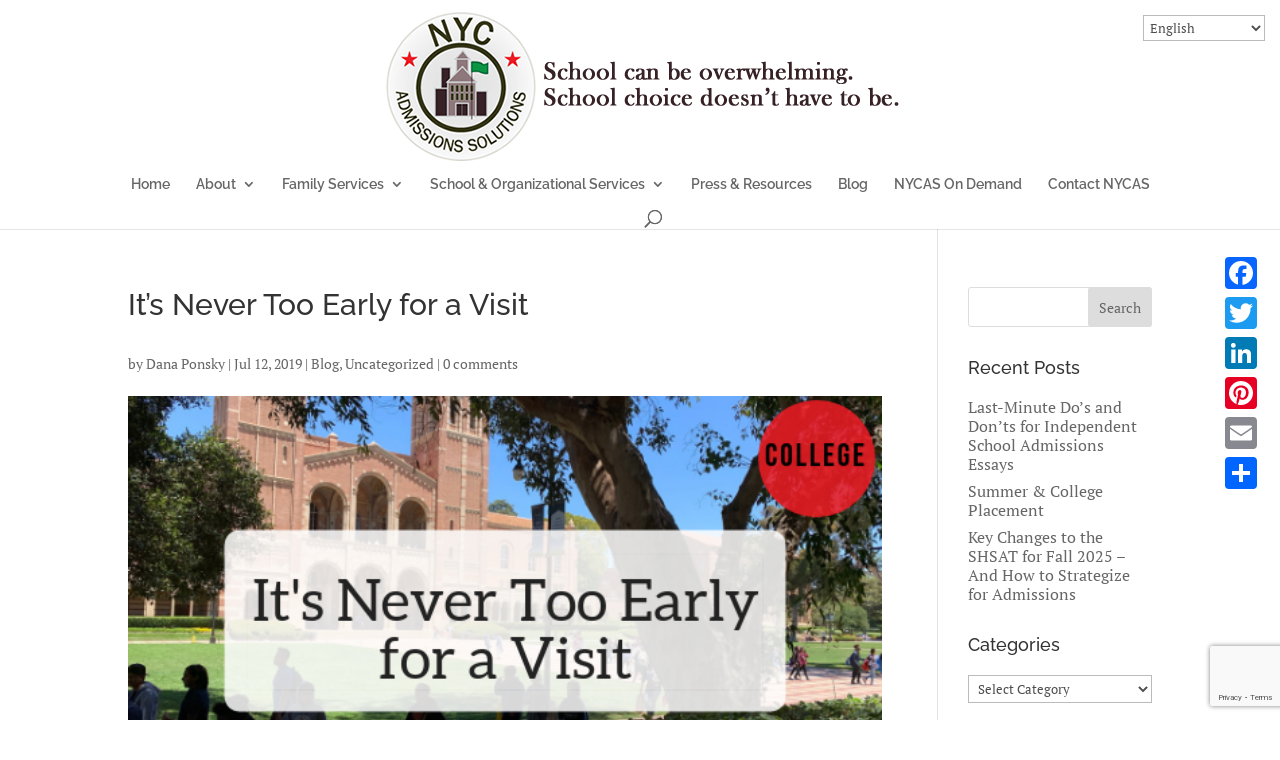

--- FILE ---
content_type: text/html; charset=utf-8
request_url: https://www.google.com/recaptcha/api2/anchor?ar=1&k=6LcWm7YqAAAAANB9lktDs6tFEeWAc7E0lXbreavd&co=aHR0cHM6Ly93d3cubnljYWRtaXNzaW9uc3NvbHV0aW9ucy5jb206NDQz&hl=en&v=PoyoqOPhxBO7pBk68S4YbpHZ&size=invisible&anchor-ms=20000&execute-ms=30000&cb=kvj2ndemig0
body_size: 48627
content:
<!DOCTYPE HTML><html dir="ltr" lang="en"><head><meta http-equiv="Content-Type" content="text/html; charset=UTF-8">
<meta http-equiv="X-UA-Compatible" content="IE=edge">
<title>reCAPTCHA</title>
<style type="text/css">
/* cyrillic-ext */
@font-face {
  font-family: 'Roboto';
  font-style: normal;
  font-weight: 400;
  font-stretch: 100%;
  src: url(//fonts.gstatic.com/s/roboto/v48/KFO7CnqEu92Fr1ME7kSn66aGLdTylUAMa3GUBHMdazTgWw.woff2) format('woff2');
  unicode-range: U+0460-052F, U+1C80-1C8A, U+20B4, U+2DE0-2DFF, U+A640-A69F, U+FE2E-FE2F;
}
/* cyrillic */
@font-face {
  font-family: 'Roboto';
  font-style: normal;
  font-weight: 400;
  font-stretch: 100%;
  src: url(//fonts.gstatic.com/s/roboto/v48/KFO7CnqEu92Fr1ME7kSn66aGLdTylUAMa3iUBHMdazTgWw.woff2) format('woff2');
  unicode-range: U+0301, U+0400-045F, U+0490-0491, U+04B0-04B1, U+2116;
}
/* greek-ext */
@font-face {
  font-family: 'Roboto';
  font-style: normal;
  font-weight: 400;
  font-stretch: 100%;
  src: url(//fonts.gstatic.com/s/roboto/v48/KFO7CnqEu92Fr1ME7kSn66aGLdTylUAMa3CUBHMdazTgWw.woff2) format('woff2');
  unicode-range: U+1F00-1FFF;
}
/* greek */
@font-face {
  font-family: 'Roboto';
  font-style: normal;
  font-weight: 400;
  font-stretch: 100%;
  src: url(//fonts.gstatic.com/s/roboto/v48/KFO7CnqEu92Fr1ME7kSn66aGLdTylUAMa3-UBHMdazTgWw.woff2) format('woff2');
  unicode-range: U+0370-0377, U+037A-037F, U+0384-038A, U+038C, U+038E-03A1, U+03A3-03FF;
}
/* math */
@font-face {
  font-family: 'Roboto';
  font-style: normal;
  font-weight: 400;
  font-stretch: 100%;
  src: url(//fonts.gstatic.com/s/roboto/v48/KFO7CnqEu92Fr1ME7kSn66aGLdTylUAMawCUBHMdazTgWw.woff2) format('woff2');
  unicode-range: U+0302-0303, U+0305, U+0307-0308, U+0310, U+0312, U+0315, U+031A, U+0326-0327, U+032C, U+032F-0330, U+0332-0333, U+0338, U+033A, U+0346, U+034D, U+0391-03A1, U+03A3-03A9, U+03B1-03C9, U+03D1, U+03D5-03D6, U+03F0-03F1, U+03F4-03F5, U+2016-2017, U+2034-2038, U+203C, U+2040, U+2043, U+2047, U+2050, U+2057, U+205F, U+2070-2071, U+2074-208E, U+2090-209C, U+20D0-20DC, U+20E1, U+20E5-20EF, U+2100-2112, U+2114-2115, U+2117-2121, U+2123-214F, U+2190, U+2192, U+2194-21AE, U+21B0-21E5, U+21F1-21F2, U+21F4-2211, U+2213-2214, U+2216-22FF, U+2308-230B, U+2310, U+2319, U+231C-2321, U+2336-237A, U+237C, U+2395, U+239B-23B7, U+23D0, U+23DC-23E1, U+2474-2475, U+25AF, U+25B3, U+25B7, U+25BD, U+25C1, U+25CA, U+25CC, U+25FB, U+266D-266F, U+27C0-27FF, U+2900-2AFF, U+2B0E-2B11, U+2B30-2B4C, U+2BFE, U+3030, U+FF5B, U+FF5D, U+1D400-1D7FF, U+1EE00-1EEFF;
}
/* symbols */
@font-face {
  font-family: 'Roboto';
  font-style: normal;
  font-weight: 400;
  font-stretch: 100%;
  src: url(//fonts.gstatic.com/s/roboto/v48/KFO7CnqEu92Fr1ME7kSn66aGLdTylUAMaxKUBHMdazTgWw.woff2) format('woff2');
  unicode-range: U+0001-000C, U+000E-001F, U+007F-009F, U+20DD-20E0, U+20E2-20E4, U+2150-218F, U+2190, U+2192, U+2194-2199, U+21AF, U+21E6-21F0, U+21F3, U+2218-2219, U+2299, U+22C4-22C6, U+2300-243F, U+2440-244A, U+2460-24FF, U+25A0-27BF, U+2800-28FF, U+2921-2922, U+2981, U+29BF, U+29EB, U+2B00-2BFF, U+4DC0-4DFF, U+FFF9-FFFB, U+10140-1018E, U+10190-1019C, U+101A0, U+101D0-101FD, U+102E0-102FB, U+10E60-10E7E, U+1D2C0-1D2D3, U+1D2E0-1D37F, U+1F000-1F0FF, U+1F100-1F1AD, U+1F1E6-1F1FF, U+1F30D-1F30F, U+1F315, U+1F31C, U+1F31E, U+1F320-1F32C, U+1F336, U+1F378, U+1F37D, U+1F382, U+1F393-1F39F, U+1F3A7-1F3A8, U+1F3AC-1F3AF, U+1F3C2, U+1F3C4-1F3C6, U+1F3CA-1F3CE, U+1F3D4-1F3E0, U+1F3ED, U+1F3F1-1F3F3, U+1F3F5-1F3F7, U+1F408, U+1F415, U+1F41F, U+1F426, U+1F43F, U+1F441-1F442, U+1F444, U+1F446-1F449, U+1F44C-1F44E, U+1F453, U+1F46A, U+1F47D, U+1F4A3, U+1F4B0, U+1F4B3, U+1F4B9, U+1F4BB, U+1F4BF, U+1F4C8-1F4CB, U+1F4D6, U+1F4DA, U+1F4DF, U+1F4E3-1F4E6, U+1F4EA-1F4ED, U+1F4F7, U+1F4F9-1F4FB, U+1F4FD-1F4FE, U+1F503, U+1F507-1F50B, U+1F50D, U+1F512-1F513, U+1F53E-1F54A, U+1F54F-1F5FA, U+1F610, U+1F650-1F67F, U+1F687, U+1F68D, U+1F691, U+1F694, U+1F698, U+1F6AD, U+1F6B2, U+1F6B9-1F6BA, U+1F6BC, U+1F6C6-1F6CF, U+1F6D3-1F6D7, U+1F6E0-1F6EA, U+1F6F0-1F6F3, U+1F6F7-1F6FC, U+1F700-1F7FF, U+1F800-1F80B, U+1F810-1F847, U+1F850-1F859, U+1F860-1F887, U+1F890-1F8AD, U+1F8B0-1F8BB, U+1F8C0-1F8C1, U+1F900-1F90B, U+1F93B, U+1F946, U+1F984, U+1F996, U+1F9E9, U+1FA00-1FA6F, U+1FA70-1FA7C, U+1FA80-1FA89, U+1FA8F-1FAC6, U+1FACE-1FADC, U+1FADF-1FAE9, U+1FAF0-1FAF8, U+1FB00-1FBFF;
}
/* vietnamese */
@font-face {
  font-family: 'Roboto';
  font-style: normal;
  font-weight: 400;
  font-stretch: 100%;
  src: url(//fonts.gstatic.com/s/roboto/v48/KFO7CnqEu92Fr1ME7kSn66aGLdTylUAMa3OUBHMdazTgWw.woff2) format('woff2');
  unicode-range: U+0102-0103, U+0110-0111, U+0128-0129, U+0168-0169, U+01A0-01A1, U+01AF-01B0, U+0300-0301, U+0303-0304, U+0308-0309, U+0323, U+0329, U+1EA0-1EF9, U+20AB;
}
/* latin-ext */
@font-face {
  font-family: 'Roboto';
  font-style: normal;
  font-weight: 400;
  font-stretch: 100%;
  src: url(//fonts.gstatic.com/s/roboto/v48/KFO7CnqEu92Fr1ME7kSn66aGLdTylUAMa3KUBHMdazTgWw.woff2) format('woff2');
  unicode-range: U+0100-02BA, U+02BD-02C5, U+02C7-02CC, U+02CE-02D7, U+02DD-02FF, U+0304, U+0308, U+0329, U+1D00-1DBF, U+1E00-1E9F, U+1EF2-1EFF, U+2020, U+20A0-20AB, U+20AD-20C0, U+2113, U+2C60-2C7F, U+A720-A7FF;
}
/* latin */
@font-face {
  font-family: 'Roboto';
  font-style: normal;
  font-weight: 400;
  font-stretch: 100%;
  src: url(//fonts.gstatic.com/s/roboto/v48/KFO7CnqEu92Fr1ME7kSn66aGLdTylUAMa3yUBHMdazQ.woff2) format('woff2');
  unicode-range: U+0000-00FF, U+0131, U+0152-0153, U+02BB-02BC, U+02C6, U+02DA, U+02DC, U+0304, U+0308, U+0329, U+2000-206F, U+20AC, U+2122, U+2191, U+2193, U+2212, U+2215, U+FEFF, U+FFFD;
}
/* cyrillic-ext */
@font-face {
  font-family: 'Roboto';
  font-style: normal;
  font-weight: 500;
  font-stretch: 100%;
  src: url(//fonts.gstatic.com/s/roboto/v48/KFO7CnqEu92Fr1ME7kSn66aGLdTylUAMa3GUBHMdazTgWw.woff2) format('woff2');
  unicode-range: U+0460-052F, U+1C80-1C8A, U+20B4, U+2DE0-2DFF, U+A640-A69F, U+FE2E-FE2F;
}
/* cyrillic */
@font-face {
  font-family: 'Roboto';
  font-style: normal;
  font-weight: 500;
  font-stretch: 100%;
  src: url(//fonts.gstatic.com/s/roboto/v48/KFO7CnqEu92Fr1ME7kSn66aGLdTylUAMa3iUBHMdazTgWw.woff2) format('woff2');
  unicode-range: U+0301, U+0400-045F, U+0490-0491, U+04B0-04B1, U+2116;
}
/* greek-ext */
@font-face {
  font-family: 'Roboto';
  font-style: normal;
  font-weight: 500;
  font-stretch: 100%;
  src: url(//fonts.gstatic.com/s/roboto/v48/KFO7CnqEu92Fr1ME7kSn66aGLdTylUAMa3CUBHMdazTgWw.woff2) format('woff2');
  unicode-range: U+1F00-1FFF;
}
/* greek */
@font-face {
  font-family: 'Roboto';
  font-style: normal;
  font-weight: 500;
  font-stretch: 100%;
  src: url(//fonts.gstatic.com/s/roboto/v48/KFO7CnqEu92Fr1ME7kSn66aGLdTylUAMa3-UBHMdazTgWw.woff2) format('woff2');
  unicode-range: U+0370-0377, U+037A-037F, U+0384-038A, U+038C, U+038E-03A1, U+03A3-03FF;
}
/* math */
@font-face {
  font-family: 'Roboto';
  font-style: normal;
  font-weight: 500;
  font-stretch: 100%;
  src: url(//fonts.gstatic.com/s/roboto/v48/KFO7CnqEu92Fr1ME7kSn66aGLdTylUAMawCUBHMdazTgWw.woff2) format('woff2');
  unicode-range: U+0302-0303, U+0305, U+0307-0308, U+0310, U+0312, U+0315, U+031A, U+0326-0327, U+032C, U+032F-0330, U+0332-0333, U+0338, U+033A, U+0346, U+034D, U+0391-03A1, U+03A3-03A9, U+03B1-03C9, U+03D1, U+03D5-03D6, U+03F0-03F1, U+03F4-03F5, U+2016-2017, U+2034-2038, U+203C, U+2040, U+2043, U+2047, U+2050, U+2057, U+205F, U+2070-2071, U+2074-208E, U+2090-209C, U+20D0-20DC, U+20E1, U+20E5-20EF, U+2100-2112, U+2114-2115, U+2117-2121, U+2123-214F, U+2190, U+2192, U+2194-21AE, U+21B0-21E5, U+21F1-21F2, U+21F4-2211, U+2213-2214, U+2216-22FF, U+2308-230B, U+2310, U+2319, U+231C-2321, U+2336-237A, U+237C, U+2395, U+239B-23B7, U+23D0, U+23DC-23E1, U+2474-2475, U+25AF, U+25B3, U+25B7, U+25BD, U+25C1, U+25CA, U+25CC, U+25FB, U+266D-266F, U+27C0-27FF, U+2900-2AFF, U+2B0E-2B11, U+2B30-2B4C, U+2BFE, U+3030, U+FF5B, U+FF5D, U+1D400-1D7FF, U+1EE00-1EEFF;
}
/* symbols */
@font-face {
  font-family: 'Roboto';
  font-style: normal;
  font-weight: 500;
  font-stretch: 100%;
  src: url(//fonts.gstatic.com/s/roboto/v48/KFO7CnqEu92Fr1ME7kSn66aGLdTylUAMaxKUBHMdazTgWw.woff2) format('woff2');
  unicode-range: U+0001-000C, U+000E-001F, U+007F-009F, U+20DD-20E0, U+20E2-20E4, U+2150-218F, U+2190, U+2192, U+2194-2199, U+21AF, U+21E6-21F0, U+21F3, U+2218-2219, U+2299, U+22C4-22C6, U+2300-243F, U+2440-244A, U+2460-24FF, U+25A0-27BF, U+2800-28FF, U+2921-2922, U+2981, U+29BF, U+29EB, U+2B00-2BFF, U+4DC0-4DFF, U+FFF9-FFFB, U+10140-1018E, U+10190-1019C, U+101A0, U+101D0-101FD, U+102E0-102FB, U+10E60-10E7E, U+1D2C0-1D2D3, U+1D2E0-1D37F, U+1F000-1F0FF, U+1F100-1F1AD, U+1F1E6-1F1FF, U+1F30D-1F30F, U+1F315, U+1F31C, U+1F31E, U+1F320-1F32C, U+1F336, U+1F378, U+1F37D, U+1F382, U+1F393-1F39F, U+1F3A7-1F3A8, U+1F3AC-1F3AF, U+1F3C2, U+1F3C4-1F3C6, U+1F3CA-1F3CE, U+1F3D4-1F3E0, U+1F3ED, U+1F3F1-1F3F3, U+1F3F5-1F3F7, U+1F408, U+1F415, U+1F41F, U+1F426, U+1F43F, U+1F441-1F442, U+1F444, U+1F446-1F449, U+1F44C-1F44E, U+1F453, U+1F46A, U+1F47D, U+1F4A3, U+1F4B0, U+1F4B3, U+1F4B9, U+1F4BB, U+1F4BF, U+1F4C8-1F4CB, U+1F4D6, U+1F4DA, U+1F4DF, U+1F4E3-1F4E6, U+1F4EA-1F4ED, U+1F4F7, U+1F4F9-1F4FB, U+1F4FD-1F4FE, U+1F503, U+1F507-1F50B, U+1F50D, U+1F512-1F513, U+1F53E-1F54A, U+1F54F-1F5FA, U+1F610, U+1F650-1F67F, U+1F687, U+1F68D, U+1F691, U+1F694, U+1F698, U+1F6AD, U+1F6B2, U+1F6B9-1F6BA, U+1F6BC, U+1F6C6-1F6CF, U+1F6D3-1F6D7, U+1F6E0-1F6EA, U+1F6F0-1F6F3, U+1F6F7-1F6FC, U+1F700-1F7FF, U+1F800-1F80B, U+1F810-1F847, U+1F850-1F859, U+1F860-1F887, U+1F890-1F8AD, U+1F8B0-1F8BB, U+1F8C0-1F8C1, U+1F900-1F90B, U+1F93B, U+1F946, U+1F984, U+1F996, U+1F9E9, U+1FA00-1FA6F, U+1FA70-1FA7C, U+1FA80-1FA89, U+1FA8F-1FAC6, U+1FACE-1FADC, U+1FADF-1FAE9, U+1FAF0-1FAF8, U+1FB00-1FBFF;
}
/* vietnamese */
@font-face {
  font-family: 'Roboto';
  font-style: normal;
  font-weight: 500;
  font-stretch: 100%;
  src: url(//fonts.gstatic.com/s/roboto/v48/KFO7CnqEu92Fr1ME7kSn66aGLdTylUAMa3OUBHMdazTgWw.woff2) format('woff2');
  unicode-range: U+0102-0103, U+0110-0111, U+0128-0129, U+0168-0169, U+01A0-01A1, U+01AF-01B0, U+0300-0301, U+0303-0304, U+0308-0309, U+0323, U+0329, U+1EA0-1EF9, U+20AB;
}
/* latin-ext */
@font-face {
  font-family: 'Roboto';
  font-style: normal;
  font-weight: 500;
  font-stretch: 100%;
  src: url(//fonts.gstatic.com/s/roboto/v48/KFO7CnqEu92Fr1ME7kSn66aGLdTylUAMa3KUBHMdazTgWw.woff2) format('woff2');
  unicode-range: U+0100-02BA, U+02BD-02C5, U+02C7-02CC, U+02CE-02D7, U+02DD-02FF, U+0304, U+0308, U+0329, U+1D00-1DBF, U+1E00-1E9F, U+1EF2-1EFF, U+2020, U+20A0-20AB, U+20AD-20C0, U+2113, U+2C60-2C7F, U+A720-A7FF;
}
/* latin */
@font-face {
  font-family: 'Roboto';
  font-style: normal;
  font-weight: 500;
  font-stretch: 100%;
  src: url(//fonts.gstatic.com/s/roboto/v48/KFO7CnqEu92Fr1ME7kSn66aGLdTylUAMa3yUBHMdazQ.woff2) format('woff2');
  unicode-range: U+0000-00FF, U+0131, U+0152-0153, U+02BB-02BC, U+02C6, U+02DA, U+02DC, U+0304, U+0308, U+0329, U+2000-206F, U+20AC, U+2122, U+2191, U+2193, U+2212, U+2215, U+FEFF, U+FFFD;
}
/* cyrillic-ext */
@font-face {
  font-family: 'Roboto';
  font-style: normal;
  font-weight: 900;
  font-stretch: 100%;
  src: url(//fonts.gstatic.com/s/roboto/v48/KFO7CnqEu92Fr1ME7kSn66aGLdTylUAMa3GUBHMdazTgWw.woff2) format('woff2');
  unicode-range: U+0460-052F, U+1C80-1C8A, U+20B4, U+2DE0-2DFF, U+A640-A69F, U+FE2E-FE2F;
}
/* cyrillic */
@font-face {
  font-family: 'Roboto';
  font-style: normal;
  font-weight: 900;
  font-stretch: 100%;
  src: url(//fonts.gstatic.com/s/roboto/v48/KFO7CnqEu92Fr1ME7kSn66aGLdTylUAMa3iUBHMdazTgWw.woff2) format('woff2');
  unicode-range: U+0301, U+0400-045F, U+0490-0491, U+04B0-04B1, U+2116;
}
/* greek-ext */
@font-face {
  font-family: 'Roboto';
  font-style: normal;
  font-weight: 900;
  font-stretch: 100%;
  src: url(//fonts.gstatic.com/s/roboto/v48/KFO7CnqEu92Fr1ME7kSn66aGLdTylUAMa3CUBHMdazTgWw.woff2) format('woff2');
  unicode-range: U+1F00-1FFF;
}
/* greek */
@font-face {
  font-family: 'Roboto';
  font-style: normal;
  font-weight: 900;
  font-stretch: 100%;
  src: url(//fonts.gstatic.com/s/roboto/v48/KFO7CnqEu92Fr1ME7kSn66aGLdTylUAMa3-UBHMdazTgWw.woff2) format('woff2');
  unicode-range: U+0370-0377, U+037A-037F, U+0384-038A, U+038C, U+038E-03A1, U+03A3-03FF;
}
/* math */
@font-face {
  font-family: 'Roboto';
  font-style: normal;
  font-weight: 900;
  font-stretch: 100%;
  src: url(//fonts.gstatic.com/s/roboto/v48/KFO7CnqEu92Fr1ME7kSn66aGLdTylUAMawCUBHMdazTgWw.woff2) format('woff2');
  unicode-range: U+0302-0303, U+0305, U+0307-0308, U+0310, U+0312, U+0315, U+031A, U+0326-0327, U+032C, U+032F-0330, U+0332-0333, U+0338, U+033A, U+0346, U+034D, U+0391-03A1, U+03A3-03A9, U+03B1-03C9, U+03D1, U+03D5-03D6, U+03F0-03F1, U+03F4-03F5, U+2016-2017, U+2034-2038, U+203C, U+2040, U+2043, U+2047, U+2050, U+2057, U+205F, U+2070-2071, U+2074-208E, U+2090-209C, U+20D0-20DC, U+20E1, U+20E5-20EF, U+2100-2112, U+2114-2115, U+2117-2121, U+2123-214F, U+2190, U+2192, U+2194-21AE, U+21B0-21E5, U+21F1-21F2, U+21F4-2211, U+2213-2214, U+2216-22FF, U+2308-230B, U+2310, U+2319, U+231C-2321, U+2336-237A, U+237C, U+2395, U+239B-23B7, U+23D0, U+23DC-23E1, U+2474-2475, U+25AF, U+25B3, U+25B7, U+25BD, U+25C1, U+25CA, U+25CC, U+25FB, U+266D-266F, U+27C0-27FF, U+2900-2AFF, U+2B0E-2B11, U+2B30-2B4C, U+2BFE, U+3030, U+FF5B, U+FF5D, U+1D400-1D7FF, U+1EE00-1EEFF;
}
/* symbols */
@font-face {
  font-family: 'Roboto';
  font-style: normal;
  font-weight: 900;
  font-stretch: 100%;
  src: url(//fonts.gstatic.com/s/roboto/v48/KFO7CnqEu92Fr1ME7kSn66aGLdTylUAMaxKUBHMdazTgWw.woff2) format('woff2');
  unicode-range: U+0001-000C, U+000E-001F, U+007F-009F, U+20DD-20E0, U+20E2-20E4, U+2150-218F, U+2190, U+2192, U+2194-2199, U+21AF, U+21E6-21F0, U+21F3, U+2218-2219, U+2299, U+22C4-22C6, U+2300-243F, U+2440-244A, U+2460-24FF, U+25A0-27BF, U+2800-28FF, U+2921-2922, U+2981, U+29BF, U+29EB, U+2B00-2BFF, U+4DC0-4DFF, U+FFF9-FFFB, U+10140-1018E, U+10190-1019C, U+101A0, U+101D0-101FD, U+102E0-102FB, U+10E60-10E7E, U+1D2C0-1D2D3, U+1D2E0-1D37F, U+1F000-1F0FF, U+1F100-1F1AD, U+1F1E6-1F1FF, U+1F30D-1F30F, U+1F315, U+1F31C, U+1F31E, U+1F320-1F32C, U+1F336, U+1F378, U+1F37D, U+1F382, U+1F393-1F39F, U+1F3A7-1F3A8, U+1F3AC-1F3AF, U+1F3C2, U+1F3C4-1F3C6, U+1F3CA-1F3CE, U+1F3D4-1F3E0, U+1F3ED, U+1F3F1-1F3F3, U+1F3F5-1F3F7, U+1F408, U+1F415, U+1F41F, U+1F426, U+1F43F, U+1F441-1F442, U+1F444, U+1F446-1F449, U+1F44C-1F44E, U+1F453, U+1F46A, U+1F47D, U+1F4A3, U+1F4B0, U+1F4B3, U+1F4B9, U+1F4BB, U+1F4BF, U+1F4C8-1F4CB, U+1F4D6, U+1F4DA, U+1F4DF, U+1F4E3-1F4E6, U+1F4EA-1F4ED, U+1F4F7, U+1F4F9-1F4FB, U+1F4FD-1F4FE, U+1F503, U+1F507-1F50B, U+1F50D, U+1F512-1F513, U+1F53E-1F54A, U+1F54F-1F5FA, U+1F610, U+1F650-1F67F, U+1F687, U+1F68D, U+1F691, U+1F694, U+1F698, U+1F6AD, U+1F6B2, U+1F6B9-1F6BA, U+1F6BC, U+1F6C6-1F6CF, U+1F6D3-1F6D7, U+1F6E0-1F6EA, U+1F6F0-1F6F3, U+1F6F7-1F6FC, U+1F700-1F7FF, U+1F800-1F80B, U+1F810-1F847, U+1F850-1F859, U+1F860-1F887, U+1F890-1F8AD, U+1F8B0-1F8BB, U+1F8C0-1F8C1, U+1F900-1F90B, U+1F93B, U+1F946, U+1F984, U+1F996, U+1F9E9, U+1FA00-1FA6F, U+1FA70-1FA7C, U+1FA80-1FA89, U+1FA8F-1FAC6, U+1FACE-1FADC, U+1FADF-1FAE9, U+1FAF0-1FAF8, U+1FB00-1FBFF;
}
/* vietnamese */
@font-face {
  font-family: 'Roboto';
  font-style: normal;
  font-weight: 900;
  font-stretch: 100%;
  src: url(//fonts.gstatic.com/s/roboto/v48/KFO7CnqEu92Fr1ME7kSn66aGLdTylUAMa3OUBHMdazTgWw.woff2) format('woff2');
  unicode-range: U+0102-0103, U+0110-0111, U+0128-0129, U+0168-0169, U+01A0-01A1, U+01AF-01B0, U+0300-0301, U+0303-0304, U+0308-0309, U+0323, U+0329, U+1EA0-1EF9, U+20AB;
}
/* latin-ext */
@font-face {
  font-family: 'Roboto';
  font-style: normal;
  font-weight: 900;
  font-stretch: 100%;
  src: url(//fonts.gstatic.com/s/roboto/v48/KFO7CnqEu92Fr1ME7kSn66aGLdTylUAMa3KUBHMdazTgWw.woff2) format('woff2');
  unicode-range: U+0100-02BA, U+02BD-02C5, U+02C7-02CC, U+02CE-02D7, U+02DD-02FF, U+0304, U+0308, U+0329, U+1D00-1DBF, U+1E00-1E9F, U+1EF2-1EFF, U+2020, U+20A0-20AB, U+20AD-20C0, U+2113, U+2C60-2C7F, U+A720-A7FF;
}
/* latin */
@font-face {
  font-family: 'Roboto';
  font-style: normal;
  font-weight: 900;
  font-stretch: 100%;
  src: url(//fonts.gstatic.com/s/roboto/v48/KFO7CnqEu92Fr1ME7kSn66aGLdTylUAMa3yUBHMdazQ.woff2) format('woff2');
  unicode-range: U+0000-00FF, U+0131, U+0152-0153, U+02BB-02BC, U+02C6, U+02DA, U+02DC, U+0304, U+0308, U+0329, U+2000-206F, U+20AC, U+2122, U+2191, U+2193, U+2212, U+2215, U+FEFF, U+FFFD;
}

</style>
<link rel="stylesheet" type="text/css" href="https://www.gstatic.com/recaptcha/releases/PoyoqOPhxBO7pBk68S4YbpHZ/styles__ltr.css">
<script nonce="GZIn0yV-BDnvdXb83csdxA" type="text/javascript">window['__recaptcha_api'] = 'https://www.google.com/recaptcha/api2/';</script>
<script type="text/javascript" src="https://www.gstatic.com/recaptcha/releases/PoyoqOPhxBO7pBk68S4YbpHZ/recaptcha__en.js" nonce="GZIn0yV-BDnvdXb83csdxA">
      
    </script></head>
<body><div id="rc-anchor-alert" class="rc-anchor-alert"></div>
<input type="hidden" id="recaptcha-token" value="[base64]">
<script type="text/javascript" nonce="GZIn0yV-BDnvdXb83csdxA">
      recaptcha.anchor.Main.init("[\x22ainput\x22,[\x22bgdata\x22,\x22\x22,\[base64]/[base64]/[base64]/bmV3IHJbeF0oY1swXSk6RT09Mj9uZXcgclt4XShjWzBdLGNbMV0pOkU9PTM/bmV3IHJbeF0oY1swXSxjWzFdLGNbMl0pOkU9PTQ/[base64]/[base64]/[base64]/[base64]/[base64]/[base64]/[base64]/[base64]\x22,\[base64]\\u003d\\u003d\x22,\[base64]/BsOAwq3Cn8O0wqcsw6FBbGbDr8KNKTZuwoDCqcOzwpnDpMKPwr1JwqHDl8OIwqIHw5bCnMOxwrfCtcO9bhk+STXDi8KGN8KMdBbDqBs7FEnCtwtZw7fCrCHCs8OiwoIrwq0xZkheV8K7w54eO0VawpvCti4rw6nDucOJegZZwro3w67DksOIFsOfw5HDim87w6/DgMO3M1nCksK4w6LCgyoPA3xqw5BRJMKMWgHCqDjDoMKrLsKaDcOZwpzDlQHCkcOodMKGwp/DpcKGLsOJwq9zw7rDghtBfMKNwqtTMCDCh3nDgcK/wqrDv8O1w5F5wqLCkWxaIsOKw7F9wrptw5N2w6vCr8KSO8KUwpXDi8KJSWoQTRrDs0NJF8KCwoklaWUrb1jDpGXDmsKPw7ITM8KBw7orTsO6w5bDssKvRcKkwol6wpt+wojCg1HChA/DgcOqK8KDT8K1wobDmU9AYVQtwpXCjMOgTMONwqImGcOhdRbCiMKgw4nCqw7CpcKmw4fCi8OTHMOudCRfRsKfBS08wolMw5PDgBZNwoBDw4cDThbDo8Kww7BZO8KRwpzCnBtPf8OIw77DnnfChwcxw5swwqgOAsKEaXw9worDgcOUHVl6w7USw7PDhCtMw4vChBYWUh/Cqz4RXMKpw5TDvFF7BsOjW1AqJ8OnLgs/w5zCk8KxNivDm8OWwrfDihAGwrXDiMOzw6Iuw6LDp8OTAsO7Di1OwqjCqy/Dil0qwqHCmSt8wprDh8KaaVoQJsO0KB5zaXjDmsKhYcKKwoLDgMOlenQ9wp9tJcKkSMOaLcOPGcOuMcOZwrzDuMOWDGfCgjAKw5zCucKTRMKZw45Pw6jDvMO3Ay12QsOAw7HCq8OTcSAuXsOKwrVnwrDDlF7CmsOqwqFdS8KHQMOEA8Krwo/[base64]/Ck18pwq0ow6zCghArSsKtPsORfcKSw5XCmAonI3PCusOdwq0qw5QMwr/CtsK2woNiblAGAsKGacOTwqFMw45swocyZsKUw75yw7tewq0Yw6bDnsKUesOXB0lew7TCn8K6L8K5CjjCkcOOw5/[base64]/[base64]/wpc/RVnDo8Kow6TCkMK4GwZXw6jDgsKfGXPCs8OPwr7Dj8Ofw6vCkMOIw4s6w5XCq8KnQ8OSTcO3Ni/Du3HCpsKrZC/CscO1wqHDhsOBLmAxH1EGw5hrwrRnw51hwqh5MlTCslbDmBXCjkMGccOtPg0RwqkbwrHDvTzCjcO2woZbYMKSZxnDtQDCtsKWcVLCq1zCmTAafMO/elI3QH/[base64]/wqDDqMKtwpsvw5E/w6PDicKWBsOAE2FcHcOSwr4vwojCn8K+asOnw6LDt27DhMKeYMKCFsKWw59/w6PDix5nw67DvsOkw6/DoGfCq8OpdsK8IG9qM24NUxNyw6hPc8KWfsO7w4/Cu8OHw5DDpDHDi8KNDWrCuH3CucOCwoVhFSARw7l6w4Faw5TCscOOw6XDqsKUc8OoXFAyw4kmwoV7wp9Cw7HDoMOXXU/CsMKRTkXCkBDDgyrDmMO5wpbCpMOYd8KOZ8OAw5kZYMOLBsKSw49wdUbDoTnDmcOHw4LCmX0+GcKBw740dXw7TzUCw6HClXHDuXoiIwfDsRjCmMK/w4PDgMOkw5vCl0RHwofDhHPDhMOKw73DmF9pw7ZELMOxwozCp2wvwrnDiMKGw4F/wrvDjHLCpn3DsTLCg8KFw5jCuT3DsMKrIsOyaA3DvsOURMK5Czx3ZsKiIsOAw5fDlsKXUMKDwrDCksO7UcOHw7xNw4zDiMK3w4BnDz3Cq8O2w5ZuGMODZm/DlsO4FR7CrQ4lV8OEM0zDjDgoKcO6P8OmTMKxfSk7eTBFw7jDj3IEwogPAsOKw5LCj8OFw7BHwrZJwpvCu8OPCsOrw59nTCjDocK1DsO5wpcew74pw4vDosOGwqw5wr/[base64]/w61VODl3w5REw4jChcKgw5VvPMONwpjChw7CgSIYP8OUwp0+McKeVhPDs8KYwr4uwoLDlMKdHBbDlMODw4U3woN3wpvCrRMOOsK/[base64]/OF7Ci8KwHinDl8K+GcOVDsKXEBDCjFwmworDpA/DgFHDrDU0wp/[base64]/DMO+D8O0RMObwp5ueDdNcjvClRfCqwvCgCBjBVHCusKcw6jDhMKFNh3DoGPCoMOGw7fCtxnDv8OFwoxnezHDhVwuHQHCmcKKcndSw6/Cq8KlWnZvTsKca2/[base64]/asKba8OswoDDnj/[base64]/Z2lUW8ObwoDCsgZzw4UAVcKLDMODwqnDuEXCjw7CmsOAVcOxEhrCucK6wqvCt0gQwrxcw5QAJMKKw4YiEDnCo0wEejZNCsKnwr/CrQFIa1o2wrrCqMOWc8OxwoDDvE/[base64]/[base64]/DhjxewonCgmhNLx1xwrhiT004w67CrkTDtMK+J8OUbcO0UcOJwqXCn8KCOMOywrrCisOUecKrw57DlsKGZxzDoTbDhV/[base64]/DuHc0XMKedmjDkMOawrrCgsOKGMO3w7cyYsOISMK1CzAcOB7CrwBjw4wEwqTDpcOjMcOedsONd0ZRZTDCtwobwqzDo0fDnCBJV09ow7JjZ8Ogw5R/XlvCrsO4S8OjVsO5bcOQXyJdPwvDnWLCusOOXMKEIMKpw4HCoU3CiMK3BDtIDUnCnMK7dggRMFM6PcK0w63DjRLDoifDqk0BwpEdw6bDmynCqmphWcKuwqvDtmPDgsOHKxnCujJNwo/DjsOAwpB8wrUra8OQwofDj8KtJ2JSNB7CkDo1wp0UwpQfMcOMw4PDtcO4w7kZw7UMcSIHa2vCisKTBTHDgsO/ccKQVivCr8KQw5XDvcOyF8OQwoMqZRUzwo3DgcOFD0PCscKnw4LChcO2wolKMsKPZmR1G0Z5CMOiKcK1ecKIBR3CgSjDt8O5wrlGXy/[base64]/DpAAnw7dib3XCo8KdwpXDpGfCrW3CkMK+wo5ZwqU2w48dwqkswrbDtRwUBsOvbMOPw7zDoSNTwrwiwrEfP8K6wr/CuhPDhMKGXsKhIMKUwoPCjgrDjBgew4/CkcOAw7VcwrxswqnCvcOgYQDDh2tcMlHCriXCpB3CkDxzIDjDrcKHdxpWwqjDmmHDtMOTWMKUEkNdRcOtfcOIw73CsHnCqsKeNsO7wqDCgsOQwoIbAXbCrcO0w6QKw6/CmsOCSsKOKsKfwoDDlcO0w4w9asO3eMKmb8OYwq4+w4V6YmBfXz/CpcKIJWfDmMOWw7xiw7HDhMOcVUzDu1BVwpfCihswHGQCCsKHfsKZZ0tZwr7Do0RWwqnCsD5Xe8KbZTLCk8OiwoA+wq9twrsTwrHCoMK/wqvDiXTCvnc+w4JUVcKYb1TDssK+KsOCDVXDilgnwq7CiVzDl8OVw5zCjGVyCQ7CkMKKw45Uc8KRwqt5wqzDmgfDsRMgw68dw4MCwqDCvAZjw6QsG8KWYSsfVCnDsMOlfA/ChsO+wqRzwqdYw5/[base64]/DmcONN2TDmMOMw7NYNcKdwpPDkXbCjsKRwqULw6RCe8KRO8KYGcKda8KrPMOwfgzCmmrChcO3w4vDtyfCpiU/wpsSCwHCsMKNwq/CosKjZGXDqzfDusKEw57DjnBvCsKSwpBMw73DnT7DisK7wrwYwp9se0HDjUIgFRvDp8O8bcO2BcORwrvDtGt1ccOgwrl0w7/[base64]/wpTDuHF/IxMgw4XCuSVLQgnCtQkrwonDm0QCN8OiNMKAwpfDjBF7wq9qw4TCusKEwq3CrX01wq9Nw7V9wq7CpCp+wosLAS8WwrYSHcOIw6fDoGASw6ckIcOcwozDmMOcwozCoGB/T2FWIAbCg8KlSzjDsj1Vf8O5B8OXwoo2w4XDnsOcLH5JGMKufMOMRcOBw684wo7DpsOAEMKsL8OYw7VnWDdQw757wpxIJ2QpGk/DsMK5RE/[base64]/Csk5+LUrCtTTCs8OjOsOQw7dgeW08w58aMynCiTpMfzgVGjRDPi8/wpFyw45Mw7QKFMK4FsKyckTCsRVtMi3CqMOAworDl8OKwrlRXsOPMWjCmULDhEtzwoRvXsOwSRRtw7VbwrzDtMO/w5p1d1Icw5Y3QF3DpcK+RSgyRk4nbHZhVRZXwqAwwqLCqQ0pw541wps5wpQPw6Apw68Rwo0Uw63DhSTCmkhIw5XDiGFBDlowQGcxwrVSKW8jc2fDk8KIw7/CkkPDgmbCkzjClWRrOm9eJsOvwr/Dl2NEfMO6w5VjwozDmMOew45swrZhG8OyRcKlFibCocKew5IsKsKLw5Z/wrvCmCLDssOpfA7Cs1B1aALCi8K5UcOxwptMw73Ci8OWwpLCgMKILMKawoZSw6DDpzHCo8OSw5DDj8K4wr9FwppxX3ZnwosjBMO4NsOEw7grw5TCnsKJw6QRHybCmcObw4XCsiDDhMKkGcOOwqvDjcO1w6/DlMKCw5jDux4kDXwlRcORaDvDpSrCoAUERgM0UcOSw4DDpsK3YcKpw70/FMKAC8KtwqEmw5YOYsKtw4QOwp/[base64]/[base64]/DpBhrBGDCuXfDpMODSVhKw5zDgcO2w5MEwoXDmUPCnEHCj3/DvHwGclPCkMO3w7pzEcOeMwR8wq4Pw60/w7vDlgMiQcOzw5PCk8OtwrnDhMKoZcKCLcOGKcOCQ8KYH8K/w7/Cg8OEdMK4TjROwpbCqcK/RcKvbMOTfRXDrz3ChMOgwpzDr8OsOy1Tw5/Dv8OfwqQnw6PCicO6wrrDksKYIHPDjUvCsk3DlF3CrcK0Em7DlioKX8Ofw6ERGMOvf8OXw5Axw7fDjWHDtBkcw6rCnMO4w4gEX8K6Fz8cdMOIOwTCpy/DgcOZYyIBecKbYhIowphnZELDokojGHDCmsOywoQYaWHCrXLCrVDDvCQbw7dVwp3DtMKvwpvCksKNw4fDpQ3Co8KKAVLCjcO2IsKfwqs8DsOORsO0w4gww44eLBXDqATDjXcNPcKKQEzCgQrDgV1YbUxewrMHw5Row4wNw7HDgGPDlsKPw4ocecKpZ2/DlS0rw7HCk8ORGk4IZ8OkJMKbcmLDksOWNBJXwooxY8OZMsKsHGg8FcK8w7HCkXw1wrl6wr3DiFbDpB3CvT4KfH/Cq8OKwrTDs8KbdRrCqMOKTxAZMGYpw7fCu8KzacKBFy3ClsOEOQtLdHoJwqM1SMKNwoLCtcOGwocjfcO0I0g8wonChQNzcMKpw6jCrm0naRJew67DoMO8OcO2wrDClzx/F8K2SE/[base64]/Dp8OEeDnChMKMwp3DlcKdwpAGI24+wrDDucK3woJtesKywrnDssK3KcKiwq/ChsK5wqrCkhUxNsKewqlfw74PEcKkwp/[base64]/[base64]/woJNwqLCgsK+Sn1XDnB8wr/Dh8OZw50RwojCoELCux8lXE/CisKERSjDt8KVDhzDu8KAWmnDtBzDj8OlJgvCrAHDlsKdwoZVc8OMWnxnw71vw4/Cg8K/[base64]/GHxdbcKcTMO4EUzDrGgrw4d3OU/DhxlSBGTCv8OqDcOaw4LDhA8uw4Yxw6YcwqLDhS4Lwp/[base64]/Dnk9XPsO9I8KYcSkIwqjDqMOxwpzDijY6WsOSw5PCrsK6w74Qw7wxw7htwpHDvMOWfMOIO8Oww7M0woc0D8KbKnIGw7rCnhE5w7TCgBwdwpXDinDCknkow7HCiMOdwr9MHwfDpsOQwq0jGsOeV8KIw4MXf8OuNlU/[base64]/woIMeMK6DBvClMOLwr/CpV/[base64]/[base64]/CmhHChcO1XynDs2Zbw4rCgQsyw6TDh8KAw4TDlBXCtsOSw7FywrHDqW/DusKcAwEtw5vDtSrDjcKvY8KBScOdMx/CuQoyfsKEWcK2DU/CusKdw6pSHm3DkGUpX8OHw6jDhMKcF8O9OcOiE8K/[base64]/DjnLDl8Otwr3CklHDocOHw4bCqMKAw4JuPgLDgMKNw5/Di8OmIhYfHG7DjcOIw5MUbsOxbMO+w7UVT8Kiw55SwqnCpMOlw5nDuMKSwo/DnifDjiDCjFHDjMOhDsKQb8O1RMOwwpnDgcORHlDCgHhEwosPwqkdwqTCvcKawrh3wqLCp3oabWd4wpBsw5TDjA7DpXE5w7/Dox1YJQHDiV8Hw7fCvyDDgMKwcVxjAcOew5LCrMKzw7oaGsKbw47CuzjCpwPDhlo+w55PaEZ0w7pBw7M1woECScK2TWTCkMOsZAzCk2XCvl7DoMOkUQYvw4HCtsOlehrDp8KgbMKdw6UWWcKJw6tpG08mR1InwofCucK2ZsKjw7DDu8OEU8O/w61EHcORIUzCg13CrWDDhsK7w4/CpAJLw5NiEMKcLsKXCcKZBcOcZDvDm8Ocwos0MDDDjSxKw4jCpARXw7ZDaVlPwqotw5xAwq7CkMKaasKxVzISw5E7DcKiwrnCksOgTUDCkH8Mw5I/w5vDs8OvHW/DqcOIfljDiMKGwoXCs8Obw5LCmMKvcsOEAnfDkMKVD8KTwqgWah/DscOMwp88ZMKdwoLDmT4resOjKsK6wrDDtsKePBLCrcKoMsKgw7fDtijCvgDDv8O8OCw4wqfDnMO/ZyEVw64vwo0ICcOYwo5ZNMKTwrPDkinCoSRtB8KOw5/CtXxSw6HCgXxjwokQwrMXw5I5AGTDvSPCn3zDq8OBRsOdMcK8wpjCjcKKwr4xwpDDtMK5C8KLw7dRw4QNeTsOEiM0woPCmMKdAwXDj8KBbMKxL8KgW3TCpcOFwo/DqHIYdD7CisKyf8OOwrUKaRzDi1pLwrHDuGfCrF7DlMO6ccOWUHbCiz3Cow/[base64]/w7x3w4UhwqbCmGRyw7HCmcKGTSEMw6MPwrU9w4s0w4MeNsO+wrnCvzx/GcKXOcOGw47DlsKmFAPCuA/ClMOiH8KNUkDCocO9wrrDrcOEZVbDq0EIwpQRw5XCvnV2wpV2azjDk8KnJMO5wobCkwQNw7sBAyTDlTPCnDZYYcO+MADCjCLDikvDssK6csK/UWfDl8OKAQkGa8KPdk/CqsKjacOkaMOAwqRIdV/DmcKCHMKTT8OhwrPDksKHwpjDtTPCpF8VHsOuY3nDoMKbwqwQw5PCksKQwr7CijgAw4UuwpXCqFjDnCZbBC9FF8OTw6XDqsOdG8KDRsOsV8OcRnJceCA1XMKAwrlhU3rDrMKYwqDCnCAOw7jCtw1JMsKBei/DmcKHwpXDvcOsUR5jFsK+aHXCqi4Yw4LCkcKUHcORw5DDjwbCtA/Dg3rDkwPCrcOZw7zDoMKFw78jwrvDkUjDicK6fjFxw7oGwr7DvcOyw77ChMOcwpE4wq/[base64]/DjMKbw7DCrDzDn8OnVMOIMMOfZjTDqMOfwpPDkMOMwr/DscKDLVzDgTY7wroAQMOiCMOKR1jCs3UpJgc0wrjDjU8TbQVHUMKqDcKkwoxmwp5KTsOoOz/[base64]/CkMK4wrnClcK+albDqMK/wqxHPsONwpDDvF4Vw4ANcQB/wrBkw6bCn8OGMTRlw4Nqw7nCnsKpRMKsw7pEw6EaBcKtw7kowrHDnD9/[base64]/DpC4qwrwlwrfCv8OOdcKVw4rClnbCh8KlMzcPesKFw7fCpH5cTSPDm2PDkRxVw5PDuMKceDTDnkAySMOawqTDtVPDs8OGwp5Zwp8eAHwCHWZ4w7TCicKowqJhEz/DhDHDlMKzw7TDvxvCq8OuJx3CksK/N8KZFsKVwozDt1fCtMKbw6fDqSbDoMOQw5zDhcOKw7VRw5AyZMO0UnLCqsKzwqXCpXrClsOGw6PDgQcdH8Ovw6/DmALCp2PCusKDA1DDhxHCkcOKHS3CmUBuQMKpwpfDiyYaXi/Cs8Kow5QWbFcSw4DDtzXDgmRfAFhkw63CqgMxantCFyjChl1Xw47Dmg/[base64]/CmMKSw5HDo2J+KcOFJT4AdWbDsRDDjG/Cl8KfbsOmTR0YN8O7w6cPCsORC8ORw60YE8KZw4HDrcKNwpp9X3gRIVB/[base64]/[base64]/DrsKLw445VQjCucOhwrUvDThfw55Vw5JhfMOMNCDCuMKKwqfDiiZ8A8OMwpcOwrYxQsKPCcOswrxJOkAjQcKPwpbCnHfCpww4w5BSw7bCpMOBw60/XBTCp0lDwpEMwpHCrMKOWGoJwq3Cl00SLBEqw7rCncKaLcO/wpXDkMOMwoXCrMK6wqgPwrN/HzlnVcOAwq3DnAsTw4PCt8KDXcKKwpnDnsKkwqnCtMKowovDqMK3wpXCgBfDiDPCqsKTwoFbX8OxwoUzO3nDiQAMOQ/CpcKfUsKaU8OCw7zDlgNPeMKrNWrDhsKaZMOWwpd4wqtMwqNYFMKnwo4MRMOpW2hCwrtMwqbDjRXDthw2BWrDjHzDoTUQw40dwq3CmVopw7PDh8K/[base64]/CgzbCvMKPeybDhVMEBzzDq8Oow7PCmsKyb1tZw7jDoMO0wrFOw58bw5J3YSDDsGfDs8KiwpzDgsK8w5gjw6zCnW/CqCBcw7/DnsKlUUV+w7wAw6/Cq0wgWsOkXcOFecOMfsOuwpTDklDDrcO1w5rDlXYWc8KDecO4PUPCiRpXT8KRWMKawqvDlCMeUCHDpcKLwoXDv8K+wqgwLyvDhCvCpQIkZE84wo1aFcKuw63DocK7w5/CrMKIw7DCnMKDGcKow7waHMKrHS07dBrCp8OLw5ATw4IowqAubMOEwrHCjCpCwrt5OF9Rw65twqJPGsKBZcOjw4TClsOhwqwOw7jCkMKuw6nDuMOJV2/DpQTDuQxgSThgWGbCu8OSZ8KZfcKBU8OhMcO2OsODKsOvwo/DnwEsa8KiUWUgw5rCmxfCkMOVw67CoXvDjxc/w6QdwqHCo2NAwpvDp8Kgwo3DtzrDrELDtzLCvWIZw7/CmnsfKMOxRxjDosORL8Khw5nCijIne8KjCUDCoUfCpig+w5JUw4fDsiPDsn/CrE/[base64]/CknjCsgDCncO+a8Oow74DwoldwocLw7zClAXCpFtoaTJqQT/CtUbDoQPDk2RkOcOlwrJtw6vDtHTCksOTwpXDscKuJmjCqMKewpl9wojDksK7w6oDKMK3TsO0w73Ct8Oswpk+w4wlPMKkw7zCi8OcBcKAw4gyCMKOwpJyXWXCsTzDs8OCYMOcQMOrwp/DrjYGWsOWccO9wrhgw4Zdw6BOw5k/JMOpIXXCvkxJw7o2JCJiDE/CqsKMwrgRNsOYw6DDuMKPw5NXQGZDLMK+wrFAw5dDfAwuSh3DhMKsCynDssK/w6FYETrDgcOowqbDvXbCjCXClsK4GUzDpAU+DGTDlMKjwq/DlsKnScOxMWcqwrALw6LCj8Ojw6rDviMHeH9lIRhKw41Cwo4aw7oxd8K0wqBmwr4owr7CmMOwNsKHJh9fRyPDiMOFwpQTAsKywrMOfcK0wqVGIsOYCMKBYsO3BcK0wr/DgSDDl8KIdHh8S8OIw4U4woPCiElMbcKgwpYzMzPCryV+PjRQbTLDisO4w4zCh2TDgsK1w4Mfw6Mgw7ovMcO/wps+w583w5fDjDp2CsKtw7k0w6onwpDCjk0rKVTCnsOecC8/w7zCrsOMwoXCtn3DhcKHMEYtNkswwoQzwoTDgjPCl2xEwpBwWSLDmMK2NMObIsO8w6PDr8K1wprDgTDCgVBKw6HDrsKdw7hSScKJa0PDtsKiDFXDkRoNw5F6w6EAPyHCgyxyw4TCuMKewqEVw580w7jCikt3TMK5wpA9wp5AwoEWTQHCgW7DtT5gw5nChMKnw5/CpXMmw5t0EDvCkEjDu8K0JcKvwpvDkGvDoMOxwoMWw6UxwqVhFnXCu1s2DcOSwqofVGHDi8KjwodSw5k5DsKDdMK7ISdowrJow41Ow6IVw7dbw5V7woTDisKWD8OCX8ODwpBNesKhVMKVwpQiwq7ClcO7woXDpGzDjsO+aCI4LcK/w47CgsKCPMO8wrXCuScGw5hUw4VOwo7DlmnDo8OsNsOGBcKHLsObFcOLSMOjw5vCoy7DvMK5w5/CknHCmHHDvz/CuAPDlsO0wqlPScOoIMKGfcOcw5R1wrxYwoMuwpw1w5MAwp8yP0BEKcK0wqsMw4DCgSQcO38tw4HCp1gjw4Uxw5JJw6LCpsOFw7TCiyZmw4oVPMK+PMO7asKrYMK5FkTCjhFkbQ5Pw7jCt8OpZMO7cSLDocKRasO3w4R0wp/CqFfCgcOewp/CtDDCncKUwrjDlGPDlnHCqsKMw5/DgcKtHcOZCMOaw7NzJ8KKwowKw63CjMOmWMOSw5nDtXRzw6bDjToVw5tfwqTCkhoPwrDDsMO9w5xxGsKRIMOZdjzDtg54c04BBsOrV8Kgw7QZA1bDjjTCuW3DsMOdwpbDvCggwr7DnlnCuynCt8KQN8OLd8KqwpDDlcO/VcOEw6rCusKmC8K2wr1PwrQTWcKGcMKlAcOpw5YMRm3CrcObw4zCtFxmBW/[base64]/F8KkwrAjwqdXw6IwJcKgw5kww6wCZgVVasOAwrwnwp3CtVkubXTDoVNWwqvDj8OTw7EQwqXChV91e8O9TsOdfw0rwrk/w67ClsOdKcOuw5czwoUNJMKOw5EqHh96OMKacMKlw6/Ds8OJdsO0WX3DvHFkFAE9RmRVwrnCr8OcM8K1JMKww7rDpjjDhFPCngB5wodyw6rDqU8ZJ1dMCsO/cxNjwonClEHCjsOww7x6wpbDnMKqw6PCpsK6w44Nwp/CglFUw7/Co8KqwrDCv8Oyw7zDpjkJwptjw4rDicONwp7DlkLDjMKAw4ZfCg42NH7Drl9jfDfDtjnDvQ56KMKawpfDkjHCrU9rY8KXw7RvU8KwOjjDr8K3wr0pd8K9Lw/CqMOwwrzDg8OXwpXCsAzCgVU9ZRI1w5bDqcOmLMK9RmJ7N8OKw4R9w6DCsMO1w7/DusO8w5rDkMKTFAHCpF8BwqxMw4nDmMKbUBDCoCZXwpwpw5/Ds8O/[base64]/QgN7wpnCi8OeeA4aDg7CkcK4w7AAwqrDthJmwrgNZkpkYsKYwqBXLcKLCjpRwq7Dt8OAw7EQwoJaw4UrM8Kxw5PCkcOeYsOSXk0XwobDocOKw7nDhmvDvlDDs8KgR8OdJlAZwpTCjMOJwqwvGnR3wqjDhg3CqsOlZcKqwqZXGAHDsD/CkUBcwoFQIDNvwqBxwrHDucOfP0DCsFbCgcOPZxXCrAfDpMO9wpFxwpTCo8OuND/[base64]/w7IOw5lkB8Krw6HCpUXCuA7CsEdCG8KeLMKqOH45w6k/TcOrw5cDwphGcMK4w4MXw6dBeMOvw6N+GcOpEMOzwr4pwrIhE8O3wpliXTFxfWcCw4YnIznDqkl7wqTDrl/[base64]/CsG5LMRDCm8Okw4zCqMOhGxgkMsK6W3tNwqI2w4TDvcO+wpbCh37Cj10Lw6ZVLMKxJcOtVcK0wo45w4jDkmAswrhdw67CosKqw7sWw5d1wpHDuMK6XDQlwpxWGMKdacOgfMOmYivDsjMbSMORwqHCj8KywrcBwp8jwrFNwpQkwplCY3/[base64]/CnEnDokJ6wqLDrGlRw4nDsEjDtHB5woPDu2vDjMO6fnPCoMOBwohde8KxOkoTOsK6w6pEw6nCm8Ouw7bDkBEpScOWw67DgcK/woZzwpY/[base64]/[base64]/DosKnOwnClWrCq27CpMK9w7AwRsOyViJjew0iG1E2wozCsysuw4rDmmvDrMOawq8fw5rCkjQBN1vCvEAjJ0rDhjIVw6I8BhXCmcOowrTDsRxqw7JDw5zDvMKYwo/[base64]/CqMOGM2PCr2rCoAJpw5fCgA4xIMO6P8OdwrTCvnozwrXDq0fDt0LDo0fCql/CmSzDksOPwpQFRMKmZ3fDqT3CjsOgR8OgUXLDpU/CjUrDrDLCrsOPIAVJwr1aw73DgcKhw6/[base64]/[base64]/P1Jxw4kKw7hEFW9bw5Jyw43Cr8K8wqjDlsOTJEvCuXvCvsOywo4+w5Vow5kjw6I6wrlJw6rDisKgPsKUKcK3Q0YvwpzDocKSw5zCp8ODwpAsw5rDjMO5fGYbOMKnesOeFX8hw5zDosOvccOKSTITw4vCr0/DoGMYFMOzXStew4PCmsKZw4bCnBlfwoNawr7CqV/DngHCtMOMwobCs1lDScKmwofClQvDgTE1w6FKwrzDkcOmFhxOw4ULwoLDo8OGwptkcGrDgcOlLsO8DcKxAmIGb3oPBMOjw78CBi/CgcKtB8KnPcKpw7zCqsOHwqk3H8KLD8K8Fz9Mb8OjccOHK8KYw65KCcOdwqTCvsOeW3vDkVnCssKPFcK5wp82w63DsMOew5jCv8KSLU/DpMOqIUnDhcOsw7zCtsKGZU7CmcKyNcKBw6wswqrCs8KVYz7CglpWZcOIwoDCgQ7Ck3FfL1rDgcOIFUXCmyfCksO5VXQeEj/[base64]/[base64]/[base64]/w7kPwoUrw53CrSXDscK/GFU9woFCw6xcwqMXw4RIZcKTS8K8F8Opwo47w5IAwrbDoXhYwqddw4zCnGXCqikDcjVuw5Z3MMKNwpPCu8OjwpbCusK0w7NlwrRvw4xrw68Sw6TCtXfCsMK8OcK2VFdgesKgwpBnbMOmMR9Tb8OLYyvCtxZOwoN7VMKvCEXCvA/[base64]/CgcOJe2DDq3jCjTkLw57DohxlAMK/w4/CiFnClU1Vw4Uww7DCkHXCoUHDjWbDksONVcOZw54SVcOcBX7DgsOww73Cql5ZNMOhwr7DhU/DjXhqI8OEXGTDj8OKaSrCviPDjcKHIsOjw65dASbCkxTCoDNLw6bDuXfDscOQwpUgED5xax8CFh5TKcOlw5B4fGjDksO7w6TDiMOSw5zDkWTDp8KHw6zDrcOGwq4PYGvDsW8tw6PDqsO7PsOKw6vDtBjCrl05w7gnwpRIPcOnw43Cu8ObVBNNLj/Chxh1wq7DmsKMwqN6ZVPDjlJmw7Z2QsKlwrjDh2g4w4NYQcOAwrwZwoAMdTtVwqwLDERcNxTDl8OJw6QmwojDjVZ+W8K8Z8KqwqprEx7ChAs0w5c3B8OLwppUFm/DjsObwoMCaXE5wpvChlg6BVlawqcgQcO6U8OeOiFdSsK5egfDpF3DvAouLVRdY8OPw7LCiRdpw6R5OWY3wr9Te1vDsk/Cp8KUcgFaZsOFGMOPwpw0wq/CuMKyJTBnw4LCsUlwwoELC8OxczQcWQoCccKYw4DDh8OXwoTCi8OCw6NLwpp4TiTCp8KWNEvDjDhBw64/U8KFwp3CucK+w7HDhcOZw58qwqUhw7bDtsK1dMKAwpjCqw9BEUzDncOGw6RNwoozwowWw6zCrh0ZHQNtMx9LTMO9J8O+ecKfw5/[base64]/CrsOkwrxQw7J5TzBNw5nCs8OeEcOmw49DwpDDvSnCjlHClsODw63Dv8O0esKewrIYwp3CmcOYwqJXwrHDqHnDojvDoEIxwrfCnWLCsWVcRsKMHcKmw7hWw4DCh8OOZcKUM3JxWcOww6LDtsOBw5DDmsKew5HDm8OBO8KaazDCj1TClcKtwrPCv8Ojw4/CisKHL8Oxw7sudkUxLBrDhsOGK8Oowpxtw6MYw4vDucKIw482wr3DnsKVesOvw7JJw5YEO8O/fx7CiDXCtVFOw4fCgcK4ExbCrlELEn/[base64]/wqgAaFrDvFzCkDnDgTHDk3Viw6kyZ8O5wpQ+woYFSUfCncO3DsKIw4XDuwDDlSNSw67DtnLDmHDCqsOnw4bCtDQ2X1HDucOrwp8jwpQ4LsKjLmzCksKHwqTDiDNIBzPDtcOiw6hVPGrCrcOCwoVRw7fDqMO6Y2d3a8Kuw4ptwpzDrsOiYsKow5/Co8OTw6QaRDtGwrDCkCTCpsK0wq/Ch8KPMsOLwpPCnBpYw7jCr1UwwpjCq3QDwrMtwoXDm3wXwrE4w6bCgcOCZxzDmEDChArCsyUDwrjDvn/DpATDh2zClcKVw4nCmnYXVcOFwqnDiC9jwqbDijnDvSHDqcKUSsKaJVvCl8OMw43DhD/DtDsDwphawqXDl8K4VcKxTMONKMOywpR1w6I0wrI5wrQTw4XDo1XDm8KJw7fDscKvw7TDuMO+w49iJS3ColMow6gMGcO7wrJ/[base64]/PljDssKhfBvCoMOEChgtNBtsL2VkJ2jDvyxuwqkFwoVUFcO+dcOHwpfDrThwLMOWZmDCssKCwq/DiMO7wqrDtcKnw4/[base64]/[base64]/w4/CjDTDicKiP8OEMEIjw6DCgXw+wq18Q8KtMVTDsMO5w7w7wq3Ds8KaTMOYw5AZOsK6PMOxw75Mw7lcw7zCpMOMwqY6w4jCtsKEwqHDo8KoMMOHw5EgX3xdTsKcaHfClmLCvW/[base64]/[base64]/[base64]/[base64]/ClcKpQllHasKTw4QVwqMTN8Olw4kgw4w1RcKWw64Cwo9qMMOFwrsow6vDsy/DuALCncKyw6A3wozDlSrDsnt2Q8Kawqtow4fChMK1w4fCj0HDgcKOw61ZGgvDmcOlwqrCj3XDucO5wrHDmT3Co8KqZsOSW246N37DnxXCrcOLKMKyOsOAPUdjQzdpw48ew6bCssKFMMOnFMK9w6d6WQd0wohFcT/[base64]/CnF/DhSjDhcKpw77Du0xMeMKzesKlT2tUWcORwrsyw40VECrDjMOIYhRsBsKAw67CpxJpw5V7KmZgXhHCqT/ClcKlw6nCtMOzDjDCkcKhw4DDosOpAgd4dnTCusOLbnrCiQUJwol8w4hbMVXDt8OOwoR6AWx7KMO9w5BaHsO0w5VsDmZkMwDDsHERdsOdwoBwworChFnCqMOawp9jbMO4YHpvG1A5wobDhsKF\x22],null,[\x22conf\x22,null,\x226LcWm7YqAAAAANB9lktDs6tFEeWAc7E0lXbreavd\x22,0,null,null,null,1,[21,125,63,73,95,87,41,43,42,83,102,105,109,121],[1017145,971],0,null,null,null,null,0,null,0,null,700,1,null,0,\[base64]/76lBhnEnQkZnOKMAhmv8xEZ\x22,0,0,null,null,1,null,0,0,null,null,null,0],\x22https://www.nycadmissionssolutions.com:443\x22,null,[3,1,1],null,null,null,1,3600,[\x22https://www.google.com/intl/en/policies/privacy/\x22,\x22https://www.google.com/intl/en/policies/terms/\x22],\x225xzXX9cD1VgxAoeQX/qVOPnD0EBOUqt1jaql63eWmas\\u003d\x22,1,0,null,1,1769228241003,0,0,[80,249,7,42],null,[44,66,155,139,8],\x22RC-vobYo7JIM5ui3g\x22,null,null,null,null,null,\x220dAFcWeA72CH4i1mdlpvpJa4owEfHmweg-u53RpKlrB0dkwX8VSFLZISkboM-F54X6THx81sCdfCu4b1EELWLI_EkPOunp_qH7Fg\x22,1769311040845]");
    </script></body></html>

--- FILE ---
content_type: text/css
request_url: https://www.nycadmissionssolutions.com/wp-content/et-cache/global/et-divi-customizer-global.min.css?ver=1765235214
body_size: 2250
content:
body,.et_pb_column_1_2 .et_quote_content blockquote cite,.et_pb_column_1_2 .et_link_content a.et_link_main_url,.et_pb_column_1_3 .et_quote_content blockquote cite,.et_pb_column_3_8 .et_quote_content blockquote cite,.et_pb_column_1_4 .et_quote_content blockquote cite,.et_pb_blog_grid .et_quote_content blockquote cite,.et_pb_column_1_3 .et_link_content a.et_link_main_url,.et_pb_column_3_8 .et_link_content a.et_link_main_url,.et_pb_column_1_4 .et_link_content a.et_link_main_url,.et_pb_blog_grid .et_link_content a.et_link_main_url,body .et_pb_bg_layout_light .et_pb_post p,body .et_pb_bg_layout_dark .et_pb_post p{font-size:16px}.et_pb_slide_content,.et_pb_best_value{font-size:18px}body{line-height:1.4em}#et_search_icon:hover,.mobile_menu_bar:before,.mobile_menu_bar:after,.et_toggle_slide_menu:after,.et-social-icon a:hover,.et_pb_sum,.et_pb_pricing li a,.et_pb_pricing_table_button,.et_overlay:before,.entry-summary p.price ins,.et_pb_member_social_links a:hover,.et_pb_widget li a:hover,.et_pb_filterable_portfolio .et_pb_portfolio_filters li a.active,.et_pb_filterable_portfolio .et_pb_portofolio_pagination ul li a.active,.et_pb_gallery .et_pb_gallery_pagination ul li a.active,.wp-pagenavi span.current,.wp-pagenavi a:hover,.nav-single a,.tagged_as a,.posted_in a{color:#ff0000}.et_pb_contact_submit,.et_password_protected_form .et_submit_button,.et_pb_bg_layout_light .et_pb_newsletter_button,.comment-reply-link,.form-submit .et_pb_button,.et_pb_bg_layout_light .et_pb_promo_button,.et_pb_bg_layout_light .et_pb_more_button,.et_pb_contact p input[type="checkbox"]:checked+label i:before,.et_pb_bg_layout_light.et_pb_module.et_pb_button{color:#ff0000}.footer-widget h4{color:#ff0000}.et-search-form,.nav li ul,.et_mobile_menu,.footer-widget li:before,.et_pb_pricing li:before,blockquote{border-color:#ff0000}.et_pb_counter_amount,.et_pb_featured_table .et_pb_pricing_heading,.et_quote_content,.et_link_content,.et_audio_content,.et_pb_post_slider.et_pb_bg_layout_dark,.et_slide_in_menu_container,.et_pb_contact p input[type="radio"]:checked+label i:before{background-color:#ff0000}a{color:#ff0000}.et_secondary_nav_enabled #page-container #top-header{background-color:#ff0000!important}#et-secondary-nav li ul{background-color:#ff0000}#main-footer .footer-widget h4,#main-footer .widget_block h1,#main-footer .widget_block h2,#main-footer .widget_block h3,#main-footer .widget_block h4,#main-footer .widget_block h5,#main-footer .widget_block h6{color:#ffffff}.footer-widget li:before{border-color:#ff0000}#main-footer .footer-widget h4,#main-footer .widget_block h1,#main-footer .widget_block h2,#main-footer .widget_block h3,#main-footer .widget_block h4,#main-footer .widget_block h5,#main-footer .widget_block h6{font-weight:bold;font-style:normal;text-transform:uppercase;text-decoration:none}#footer-widgets .footer-widget li:before{top:10.6px}#footer-info,#footer-info a{color:#ffffff}body .et_pb_button{border-color:#ed1c24}body.et_pb_button_helper_class .et_pb_button,body.et_pb_button_helper_class .et_pb_module.et_pb_button{color:#ed1c24}body .et_pb_button:after{font-size:32px;color:#ed1c24}h1,h2,h3,h4,h5,h6,.et_quote_content blockquote p,.et_pb_slide_description .et_pb_slide_title{line-height:1.2em}@media only screen and (min-width:981px){.et_header_style_left #et-top-navigation,.et_header_style_split #et-top-navigation{padding:86px 0 0 0}.et_header_style_left #et-top-navigation nav>ul>li>a,.et_header_style_split #et-top-navigation nav>ul>li>a{padding-bottom:86px}.et_header_style_split .centered-inline-logo-wrap{width:172px;margin:-172px 0}.et_header_style_split .centered-inline-logo-wrap #logo{max-height:172px}.et_pb_svg_logo.et_header_style_split .centered-inline-logo-wrap #logo{height:172px}.et_header_style_centered #top-menu>li>a{padding-bottom:31px}.et_header_style_slide #et-top-navigation,.et_header_style_fullscreen #et-top-navigation{padding:77px 0 77px 0!important}.et_header_style_centered #main-header .logo_container{height:172px}.et_header_style_centered #logo{max-height:92%}.et_pb_svg_logo.et_header_style_centered #logo{height:92%}.et_fixed_nav #page-container .et-fixed-header#top-header{background-color:#ff0000!important}.et_fixed_nav #page-container .et-fixed-header#top-header #et-secondary-nav li ul{background-color:#ff0000}.et-fixed-header #top-menu li.current-menu-ancestor>a,.et-fixed-header #top-menu li.current-menu-item>a,.et-fixed-header #top-menu li.current_page_item>a{color:#ed1a23!important}}@media only screen and (min-width:1350px){.et_pb_row{padding:27px 0}.et_pb_section{padding:54px 0}.single.et_pb_pagebuilder_layout.et_full_width_page .et_post_meta_wrapper{padding-top:81px}.et_pb_fullwidth_section{padding:0}}	h1,h2,h3,h4,h5,h6{font-family:'Raleway',Helvetica,Arial,Lucida,sans-serif}body,input,textarea,select{font-family:'PT Serif',Georgia,"Times New Roman",serif}#main-header,#et-top-navigation{font-family:'Raleway',Helvetica,Arial,Lucida,sans-serif}.entry-content p{padding-bottom:0.5em}.social_facebook_square{content:'\e0c1'}@media (min-width:981px){.et_pb_gutters3.et_pb_footer_columns3 .footer-widget .fwidget{margin-bottom:18.539%;width:100%}}.fa-phone-alt{content:'\f879';font-family:'FontAwesome'}.service-block{padding:25px 0 10px;border-top:solid 1px #ff0102}@media (max-width:980px){.et_header_style_centered #main-header{padding:20px 0;margin-top:50px!important}.page.et_pb_pagebuilder_layout #main-content{margin-top:50px}}#gtranslate_selector{font-family:Raleway;font-weight:600;font-size:15px;padding:5px}#sp-testimonial-free-wrapper-6176 .sp-testimonial-free-section .slick-prev:hover,#sp-testimonial-free-wrapper-6176 .sp-testimonial-free-section .slick-next:hover{background:#ff0000;border-color:#ff0000;color:#ffffff}#sp-testimonial-free-wrapper-6176 .sp-testimonial-free-section .slick-dots li.slick-active button{background:#ff0000}.sp-testimonial-free-section .sp-testimonial-client-testimonial,.sp-testimonial-free-section .sp-testimonial-client-testimonial p{font-style:italic!important}.sp-testimonial-free-section .sp-testimonial-client-testimonial,.sp-testimonial-free-section .sp-testimonial-client-testimonial p:before{content:"“"}.sp-testimonial-free-section .sp-testimonial-client-testimonial,.sp-testimonial-free-section .sp-testimonial-client-testimonial p:after{content:"”"}.ssbp-wrap .ssbp-container,.ssbp-wrap .ssbp-toggle-switch{font-size:16px;margin-left:-25%!important}.entry-content ol{padding:0px!important}.ppw-post-password-container{padding-top:5%;padding-bottom:5%;text-align:center}.pum-close{display:none}#chart .eq{width:19%}#chart table tr{background-color:#f8f8f8;padding:.35em;border-collapse:collapse;font-size:18px}#chart tr:nth-child(even){background-color:#e6e6e6;color:black!important}#chart tr:nth-child(odd){background-color:#f5f5f5;color:black!important;padding:25px}#chart table th{background:#deb1b1;color:black;text-transform:none}#chart table th,#chart table td{padding:.625em;text-align:center;font-family:'PT Serif';border:1px solid #E02B20}#chart table th{font-size:1.2em;font-family:'Raleway'}@media screen and (max-width:600px){#chart table{border:0}#chart table caption{font-size:1.3em}#chart table thead{border:none;clip:rect(0 0 0 0);height:1px;margin:-1px;overflow:hidden;padding:0;position:absolute;width:1px}#chart table tr{border-bottom:1px solid black;display:block;margin-bottom:.625em}#chart table td{border-bottom:1px solid #ddd;display:block;font-size:.8em;text-align:right}#chart table td::before{content:attr(data-label);float:left;font-weight:bold;text-transform:uppercase}#chart table td:last-child{border-bottom:1px solid #E02B20}#chart tr:nth-child(odd){background-color:#f5f5f5;color:black!important;padding:.35em}}#points tr:nth-child(even){background-color:#e6e6e6;color:black!important}#points tr:nth-child(odd){background-color:#f5f5f5;color:black!important;padding:25px}#points td{padding:15px!important;font-size:18px}#notes tr:nth-child(even){background-color:#ffffff;color:black!important;font-size:18px}#notes tr:nth-child(odd){background-color:#f5f5f5;color:black!important;padding:25px}#notes td{padding:15px!important;font-size:18px}#boxes a{color:#E02B20!important;text-decoration:underline}#ms-hs table tr{background-color:#ffffff;border:1px solid #ddd;padding:.35em;vertical-align:top}#ms-hs tr:nth-child(even){background-color:#ffffff;color:black!important}#ms-hs tr:nth-child(odd){background-color:#ffffff;color:black!important;border:solid 1px black}#ms-hs table th{padding:15px;text-align:center;font-family:'PT Serif';border:solid 1px black}#ms-hs table td{padding:25px;border:solid 1px black;width:50%}#ms-hs table th{font-size:.9em;font-family:'Raleway';vertical-align:middle;background:#deb1b1;color:black}@media screen and (max-width:600px){#ms-hs table{border:0}#ms-hs table caption{font-size:1.3em}#ms-hs table thead{border:none;clip:rect(0 0 0 0);height:1px;margin:-1px;overflow:hidden;padding:0;position:absolute;width:1px}#ms-hs table tr{border-bottom:3px solid #ddd;display:block;margin-bottom:.625em}#ms-hs table td{border-bottom:1px solid #ddd;display:block;font-size:.8em;text-align:left}#ms-hs table td::before{content:attr(data-label);float:left;font-weight:bold;text-transform:uppercase}#ms-hs table td:last-child{border-bottom:0}#ms-hs table td{width:100%}}.simcal-default-calendar-grid .simcal-events{font-size:14px;font-family:'Raleway',sans-serif}ul.simcal-events{margin-left:12px!important}.simcal-event-title span{font-size:30px!important;padding-top:-15px!important}

--- FILE ---
content_type: text/plain
request_url: https://www.google-analytics.com/j/collect?v=1&_v=j102&a=374112212&t=pageview&_s=1&dl=https%3A%2F%2Fwww.nycadmissionssolutions.com%2Fnever-early-visit%2F&ul=en-us%40posix&dt=It%E2%80%99s%20Never%20Too%20Early%20for%20a%20Visit%20-%20NYC%20Admissions%20Solutions%20-%20New%20York%20City%20Schools&sr=1280x720&vp=1280x720&_u=IEBAAAABAAAAACAAI~&jid=761752278&gjid=817653527&cid=609403129.1769224641&tid=UA-48127082-1&_gid=1480298338.1769224641&_r=1&_slc=1&z=1259520650
body_size: -455
content:
2,cG-2F89TXNKQE

--- FILE ---
content_type: text/javascript
request_url: https://www.nycadmissionssolutions.com/wp-content/cache/wpo-minify/1768822303/assets/wpo-minify-header-688212f2.min.js
body_size: -105
content:

"function"==typeof jQuery&&jQuery(document).ready(function(a){a("body").on("post-load",function(){window.a2a&&a2a.init_all()})});



if(document.location.protocol!="https:"){document.location=document.URL.replace(/^http:/i,"https:")};


